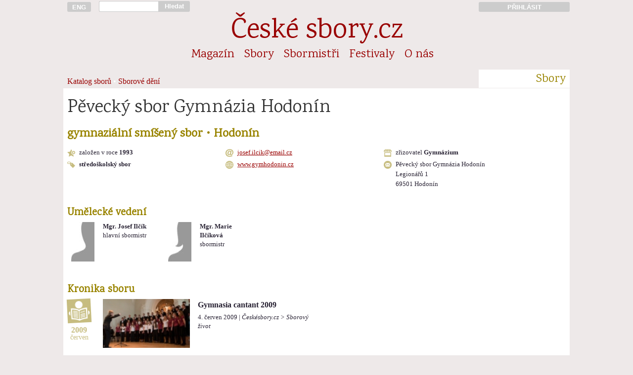

--- FILE ---
content_type: text/html; charset=UTF-8
request_url: https://ceskesbory.cz/02-01-detail.php?id=99
body_size: 4731
content:
<!DOCTYPE HTML PUBLIC "-//W3C//DTD HTML 4.01//EN">
<html lang="cs">
<head>
<title>Pěvecký sbor Gymnázia Hodonín</title><link href='https://fonts.googleapis.com/css?family=Karma|Rajdhani:500&amp;subset=latin-ext' rel='stylesheet'><link rel='stylesheet' href='styly/web_2017_11_26-01.css' type='text/css'><link rel='stylesheet' href='styly/nahledy_2016_11_28-01.css' type='text/css'><link rel='stylesheet' href='styly/jquery-ui.css'><meta http-equiv="Content-Type" content="text/html; charset=UTF-8">
<meta name="keywords" lang='cs' content="sbor pěvecký sbor český sbor pěvecké sbory české sbory sborový zpěv sbormistr sbormistři koncerty hudba zpívání pěvecká výchova česká hudba skladatelé hudební tvorba sborový repertoár zpěv zpívám zpíváme zpívá&#353; zpívají zpívali sboristi skladatel">
<meta name="keywords" lang='en' content="choir choirs czech choirs concerts choirmaster czech music choral music sing singer choral composers">
<meta name="keywords" lang='de' content="Chor Chöre Tschechische Chöre Konzerte Chorleiter Tschechische Music Chormusik">
<meta name="viewport" content="width=device-width, initial-scale=1">
<meta name='description' content='gymnaziální  smíšený sbor | Hodonín'><meta name="verify-v1" content="t5/v0ymvQdp1E0WOv+XKMyyO8s3x/bp4Df1PAVYQorI=" />
<meta property="og:site_name" content="České-sbory.cz" />
<meta property="og:url" content="http://www.ceskesbory.cz/02-01-detail.php?id=99" />
<meta property="og:type" content="website" />
<meta property="og:title" content="Pěvecký sbor Gymnázia Hodonín" /> 
</head><body><div id='cont'><div id='cont_h'><a href='http://ceskesbory.cz/08-01-index_en.php' title='English version: czech-choirs.eu' class='cont1' id='h_lang' ><button type='button'>ENG</button></a><div class='cont2p' id='h_search'> <form action='search.php' method='GET'><input type='text' name='q' id='h_search_input'></div><div class='contp1p'><button type='submit' id='h_search_submit'>Hledat</button></form></div><div class='cont9'>&nbsp;</div><a href='http://www.ceskesbory.cz/samoobsluha/' title='Přihlásit do Sborové samoobsluhy' id='h_samoobsluha'><div class='cont3p'><button type='button'>PŘIHLÁSIT</button></div></a><hr class=cleaner><div id='h_nazev'><a href='index.php'>České sbory.cz</a></div><ul class='cont16'id='nav_sekce'><li class='nav_sekce'><a href='01-01-index.php?id=1'>Magazín</a></li><li class='nav_sekce'><a href='02-01-index.php'>Sbory</a></li><li class='nav_sekce'><a href='03-01-index.php'>Sbormistři</a></li><li class='nav_sekce'><a href='04-01-index.php'>Festivaly</a></li><li class='nav_sekce'><a href='08-01-index.php'>O nás</a></li></ul><div class='cont13'  id='nav_podsekce'>
  <ol>
<a href='02-01-index.php'>Katalog sborů</a> • <a href='02-04-index.php'>Sborové dění</a>    </ol>
</div>
<div class='cont3p' id='nav_podsekce_sekce'><p>Sbory</p></div>
</div><hr class=cleaner><div id='cont_c'><div class='cont_t'><div class='cont16'><h1>Pěvecký sbor Gymnázia Hodonín</h1><h3>gymnaziální  smíšený sbor • Hodonín</h3></div><br><div class='cont5'><p class='s_info' style='background-image: url(https://www.ceskesbory.cz/images/ico/s16vznik.png)'>založen v roce <b>1993</b></p><p class='s_info' style='background-image: url(https://www.ceskesbory.cz/images/ico/s16char.png)'><b>středoškolský sbor</b></p></div><div class='cont5'><p class='s_info' style='background-image: url(https://www.ceskesbory.cz/images/ico/k16mail.png)'> <a href='mailto:&#106;&#111;&#115;&#101;&#102;&#46;&#105;&#108;&#99;&#105;&#107;&#64;&#101;&#109;&#97;&#105;&#108;&#46;&#99;&#122;'>&#106;&#111;&#115;&#101;&#102;&#46;&#105;&#108;&#99;&#105;&#107;&#64;&#101;&#109;&#97;&#105;&#108;&#46;&#99;&#122;</a><p class='s_info' style='background-image: url(https://www.ceskesbory.cz/images/ico/k16web.png)'> <a href='http://www.gymhodonin.cz' target='_blank'>www.gymhodonin.cz</a></div><div class='cont6'><p class='s_info' style='background-image: url(https://www.ceskesbory.cz/images/ico/s16skola.png)'>zřizovatel <b>Gymnázium</b></p><p class='s_info' style='background-image: url(https://www.ceskesbory.cz/images/ico/k16posta.png)'>Pěvecký sbor Gymnázia Hodonín<br>Legionářů 1<br>69501 Hodonín</div></div><hr class='cleaner'><br><div id='cont_l'><div class='cont10'><h4>Umělecké vedení</h4>  <div class='b_th'><div class='cont1 b_th_il'><a href='03-01-heslo.php?id=793'><img src='https://www.ceskesbory.cz/images/ico/b_muz.jpg' border=0 class='ilustrace_nahledu_sbormistra'></a></div><div class='cont2 b_th_text'><p class='mensi'><a href='03-01-heslo.php?id=793'><b>Mgr. Josef Ilčík</b></a></p>hlavní sbormistr</div></div>  <div class='b_th'><div class='cont1 b_th_il'><a href='03-01-heslo.php?id=1668'><img src='https://www.ceskesbory.cz/images/ico/b_zena.jpg' border=0 class='ilustrace_nahledu_sbormistra'></a></div><div class='cont2 b_th_text'><p class='mensi'><a href='03-01-heslo.php?id=1668'><b>Mgr. Marie Ilčíková</b></a></p>sbormistr</div></div></div></div><div id='cont_r'></div><div id='cont_l'><style>
.k_stitek_rok, .k_stitek_mesic, .k_stitek_mesic_mensi {
  color: #c7bd80;
  text-align: center;
  margin: 0px;
  line-height: 15px;
}

.k_stitek_rok {
  font-size: 1em;
  font-weight: bold;
}

.k_stitek_mesic {
  font-size: 1em;
  margin-bottom: 30px;
}

.k_stitek_mesic_mensi {
  font-size: 0.85em;
  margin-bottom: 30px;
}



.k_radek {
  margin-top: 20px;
  margin-bottom: 20px;
}

.k_radek hr {
  border: 0px;
  border-top: 1px dashed rgba(199,189,128,0.1);
  margin: 10px 50px 10px 8px;
}

.k_blog_nahled p, .k_blog_text p {
  text-indent: 0em;
  margin-top: 1em;
  line-height: 25px;
  font-size: 16px;
}

.k_blog_text {
  display :none;
}

p.k_rozbal, p.k_sbal {
  cursor: pointer;
  text-align: left;
  color: #990000;
  font-size: 12px;
  margin: 0px 0px 10px 0px;
  padding: 0px 0px 0px 0px;
}

</style>
<a name='kronika' id='kronika'></a><h4 class='cont10'>Kronika sboru</h4><div class='kronika'><div id='clanek1606' class='k_radek'><a name='clanek1606'></a><hr>
            <div class='cont1'><img src='https://www.ceskesbory.cz/images/ico/48i_clanek.png' width=48px height=48px class='k_stitek'>
            <p class='k_stitek_rok'>2009<p class='k_stitek_mesic_mensi'>červen</div>
            <div class='cont8'><p></p><div class='m_th'><a href='01-01-clanek.php?id=1606'><img src='https://www.ceskesbory.cz/images/100874_n.jpg?uq=696fdbba2c84c' width=176px height=99px border=0 class='cont3 m_th_il'></a><div class='cont4'><p class='m_th_nadpis'><a href='01-01-clanek.php?id=1606'>Gymnasia cantant 2009</a></h3><br><p class='mensi'>4. červen 2009 | <i><a href='01-01-index.php?id='>Českésbory.cz > Sborový život</a></i></p><p class='m_th_abstrakt'></div></div></div></div><hr class='cleaner'><div id='clanek1028' class='k_radek'><a name='clanek1028'></a><hr>
            <div class='cont1'><img src='https://www.ceskesbory.cz/images/ico/48i_clanek.png' width=48px height=48px class='k_stitek'>
            <p class='k_stitek_rok'>2007<p class='k_stitek_mesic_mensi'>květen</div>
            <div class='cont8'><p></p><div class='m_th'><a href='01-01-clanek.php?id=1028'><img src='https://www.ceskesbory.cz/images/101317_n.jpg?uq=696fdbba2cc38' width=176px height=99px border=0 class='cont3 m_th_il'></a><div class='cont4'><p class='m_th_nadpis'><a href='01-01-clanek.php?id=1028'>Gymnasia cantant 2007</a></h3><br><p class='mensi'>15. květen 2007 | <i><a href='01-01-index.php?id='>Českésbory.cz > Sborový život</a></i></p><p class='m_th_abstrakt'></div></div></div></div><hr class='cleaner'><div id='soutez5140' class='k_radek'><a name='soutez5140'></a><hr>
            <div class='cont1'><img src='https://www.ceskesbory.cz/images/ico/48i_soutez.png' width=48px height=48px class='k_stitek'>
            <p class='k_stitek_rok'>2007<p class='k_stitek_mesic'></div>
            <div class='cont8'><p><b>Gymnasia cantant</b> <br><small>Brno, CZ</small></p><p class='text'>bronzové pásmo</p></div></div><hr class='cleaner'><div id='soutez5141' class='k_radek'><a name='soutez5141'></a><hr>
            <div class='cont1'><img src='https://www.ceskesbory.cz/images/ico/48i_soutez.png' width=48px height=48px class='k_stitek'>
            <p class='k_stitek_rok'>2007<p class='k_stitek_mesic'></div>
            <div class='cont8'><p><b>Svátky písní</b> <br><small>Olomouc, CZ</small></p><p class='text'>stříbrné pásmo</p></div></div><hr class='cleaner'><div id='soutez5142' class='k_radek'><a name='soutez5142'></a><hr>
            <div class='cont1'><img src='https://www.ceskesbory.cz/images/ico/48i_soutez.png' width=48px height=48px class='k_stitek'>
            <p class='k_stitek_rok'>2007<p class='k_stitek_mesic'></div>
            <div class='cont8'><p><b>Festival Alta Pusteria</b> <br><small>Alta Pusteria, IT</small></p></div></div><hr class='cleaner'><div id='clanek799' class='k_radek'><a name='clanek799'></a><hr>
            <div class='cont1'><img src='https://www.ceskesbory.cz/images/ico/48i_clanek.png' width=48px height=48px class='k_stitek'>
            <p class='k_stitek_rok'>2006<p class='k_stitek_mesic_mensi'>květen</div>
            <div class='cont8'><p></p><div class='m_th'><a href='01-01-clanek.php?id=799'><img src='https://www.ceskesbory.cz/images/101456_n.jpg?uq=696fdbba2d601' width=176px height=99px border=0 class='cont3 m_th_il'></a><div class='cont4'><p class='m_th_nadpis'><a href='01-01-clanek.php?id=799'>Gymnasia cantant 2006</a></h3><br><p class='mensi'>7. květen 2006 | <i><a href='01-01-index.php?id='>Českésbory.cz > Sborový život</a></i></p><p class='m_th_abstrakt'></div></div></div></div><hr class='cleaner'><div id='soutez5137' class='k_radek'><a name='soutez5137'></a><hr>
            <div class='cont1'><img src='https://www.ceskesbory.cz/images/ico/48i_soutez.png' width=48px height=48px class='k_stitek'>
            <p class='k_stitek_rok'>2006<p class='k_stitek_mesic'></div>
            <div class='cont8'><p><b>Hudební mládí</b> <br><small>Hodonín, CZ</small></p></div></div><hr class='cleaner'><div id='soutez5138' class='k_radek'><a name='soutez5138'></a><hr>
            <div class='cont1'><img src='https://www.ceskesbory.cz/images/ico/48i_soutez.png' width=48px height=48px class='k_stitek'>
            <p class='k_stitek_rok'>2006<p class='k_stitek_mesic'></div>
            <div class='cont8'><p><b>Gymnasia cantant</b> <br><small>Brno, CZ</small></p><p class='text'>stříbrné pásmo</p></div></div><hr class='cleaner'><div id='soutez5139' class='k_radek'><a name='soutez5139'></a><hr>
            <div class='cont1'><img src='https://www.ceskesbory.cz/images/ico/48i_soutez.png' width=48px height=48px class='k_stitek'>
            <p class='k_stitek_rok'>2006<p class='k_stitek_mesic'></div>
            <div class='cont8'><p><b>Svátky písní</b> <br><small>Olomouc, CZ</small></p><p class='text'>stříbrné pásmo</p></div></div><hr class='cleaner'><div id='clanek530' class='k_radek'><a name='clanek530'></a><hr>
            <div class='cont1'><img src='https://www.ceskesbory.cz/images/ico/48i_clanek.png' width=48px height=48px class='k_stitek'>
            <p class='k_stitek_rok'>2005<p class='k_stitek_mesic_mensi'>květen</div>
            <div class='cont8'><p></p><div class='m_th'><a href='01-01-clanek.php?id=530'><img src='https://www.ceskesbory.cz/images/100449_n.jpg?uq=696fdbba2df46' width=176px height=99px border=0 class='cont3 m_th_il'></a><div class='cont4'><p class='m_th_nadpis'><a href='01-01-clanek.php?id=530'>Gymnasia cantant Brno 2005</a></h3><br><p class='mensi'>19. květen 2005 | <i><a href='01-01-index.php?id='>Českésbory.cz > Sborový život</a></i></p><p class='m_th_abstrakt'></div></div></div></div><hr class='cleaner'><div id='premiera2073' class='k_radek'><a name='premiera2073'></a><hr>
            <div class='cont1'><img src='https://www.ceskesbory.cz/images/ico/48i_premiera.png' width=48px height=48px class='k_stitek'>
            <p class='k_stitek_rok'>2005<p class='k_stitek_mesic'></div>
            <div class='cont8'><p>Premiéra skladby <b>Dona nobis pacem</b> (Zdeněk Šimůnek) <br><small>Brno</small></p><p class='mensi'></p></div></div><hr class='cleaner'><div id='soutez5135' class='k_radek'><a name='soutez5135'></a><hr>
            <div class='cont1'><img src='https://www.ceskesbory.cz/images/ico/48i_soutez.png' width=48px height=48px class='k_stitek'>
            <p class='k_stitek_rok'>2005<p class='k_stitek_mesic'></div>
            <div class='cont8'><p><b>Gymnasia cantant</b> <br><small>Brno, CZ</small></p><p class='text'>stříbrné pásmo</p></div></div><hr class='cleaner'><div id='soutez5136' class='k_radek'><a name='soutez5136'></a><hr>
            <div class='cont1'><img src='https://www.ceskesbory.cz/images/ico/48i_soutez.png' width=48px height=48px class='k_stitek'>
            <p class='k_stitek_rok'>2005<p class='k_stitek_mesic'></div>
            <div class='cont8'><p><b>Svátky písní</b> <br><small>Olomouc, CZ</small></p><p class='text'>stříbrné pásmo</p></div></div><hr class='cleaner'><div id='clanek78' class='k_radek'><a name='clanek78'></a><hr>
            <div class='cont1'><img src='https://www.ceskesbory.cz/images/ico/48i_clanek.png' width=48px height=48px class='k_stitek'>
            <p class='k_stitek_rok'>2004<p class='k_stitek_mesic'>duben</div>
            <div class='cont8'><p></p><div class='m_th'><a href='01-01-clanek.php?id=78'><img src='https://www.ceskesbory.cz/images/100844_n.jpg?uq=696fdbba2e861' width=176px height=99px border=0 class='cont3 m_th_il'></a><div class='cont4'><p class='m_th_nadpis'><a href='01-01-clanek.php?id=78'>Gymnasia cantant v<br> Roce české hudby</a></h3><br><p class='mensi'>28. duben 2004 | <i><a href='01-01-index.php?id='>Českésbory.cz > Sborový život</a></i></p><p class='m_th_abstrakt'></div></div></div></div><hr class='cleaner'><div id='vznik99' class='k_radek'><a name='vznik99'></a><hr>
            <div class='cont1'><img src='https://www.ceskesbory.cz/images/ico/48i_vznik.png' width=48px height=48px class='k_stitek'>
            <p class='k_stitek_rok'>1993<p class='k_stitek_mesic'></div>
            <div class='cont8'><p><b>Sbor byl založen roku 1993.</b> </p><p class='text'> </p></div></div><hr class='cleaner'><div id='osoba_od2634' class='k_radek'><a name='osoba_od2634'></a><hr>
            <div class='cont1'><img src='https://www.ceskesbory.cz/images/ico/48i_osoba_od.png' width=48px height=48px class='k_stitek'>
            <p class='k_stitek_rok'>1993<p class='k_stitek_mesic'></div>
            <div class='cont8'><p><b>Mgr. Josef Ilčík</b> zahájil činnost jako hlavní sbormistr </p><p class='text'> </p></div></div><hr class='cleaner'><div id='osoba_od3962' class='k_radek'><a name='osoba_od3962'></a><hr>
            <div class='cont1'><img src='https://www.ceskesbory.cz/images/ico/48i_osoba_od.png' width=48px height=48px class='k_stitek'>
            <p class='k_stitek_rok'>1993<p class='k_stitek_mesic'></div>
            <div class='cont8'><p><b>Mgr. Marie Ilčíková</b> zahájila činnost jako sbormistr </p><p class='text'> </p></div></div><hr class='cleaner'></div></div>
<div id='cont_r'>


</div>
<hr class="cleaner">
</div>
<div id="cont_p">
  <div class='cont16'>
<p id='f_copyright'>© Unie českých pěveckých sborů, 2003-2026</p>    <p>Publikování nebo šíření obsahu bez předchozího souhlasu je zakázáno. Za obsah textů odpovídají jejich autoři.</p>
    <p>
      <a href='08-01-index.php'>O nás</a>   
      <a href='08-01-index.php#kontakt'>Kontakty</a>   

 
      
      <a href='08-13-index.php'>Inzerce</a>   
      <a href='00-02-index.php'>Podmínky užívání</a>  
      <a href='00-03-index.php'>Cookies</a>
    </p>
    <p>
      <a href='http://www.cantus.eu'>Časopis Cantus</a>   
      <a href='http://www.festaacademica.cz'>Festa academica</a>   
      <a href='http://www.czech-choirs.eu'>czech-choirs.eu (en)</a>
    </p>    
  </div>
</div>
</body>
  <script>
  // měřící kód Google Analytics -->
  //  (function(i,s,o,g,r,a,m){i['GoogleAnalyticsObject']=r;i[r]=i[r]||function(){
  //  (i[r].q=i[r].q||[]).push(arguments)},i[r].l=1*new Date();a=s.createElement(o),
  //  m=s.getElementsByTagName(o)[0];a.async=1;a.src=g;m.parentNode.insertBefore(a,m)
  //  })(window,document,'script','//www.google-analytics.com/analytics.js','ga');
  //  ga('create', 'UA-56559488-1', 'auto');
  //  ga('send', 'pageview');

  // měřící kód Google Analytics  - kratší a rychlejší verze podle https://phpfashion.com/rychlejsi-stranky-s-google-universal-analytics -->
    ga=function(){ga.q.push(arguments)};ga.q=[];ga.l=+new Date;
    ga('create','UA-56559488-1','auto');ga('send','pageview');
  </script>
  <script src="https://www.google-analytics.com/analytics.js" async defer></script>
  <script>
  // kód Facebooku
  // (function(d, s, id) {
  //  var js, fjs = d.getElementsByTagName(s)[0];
  //  if (d.getElementById(id)) return;
  //  js = d.createElement(s); js.id = id;
  //  js.src = "//connect.facebook.net/cs_CZ/sdk.js#xfbml=1&appId=269539036403612&version=v2.0";
  //  fjs.parentNode.insertBefore(js, fjs);
  // }(document, 'script', 'facebook-jssdk'));
  </script>
<script type="text/javascript">

// function naplnCas (){
//   var datum = new Date(); // prave aktualni cas
//   function pad2(number) {
//     return (number < 10 ? '0' : '') + number
//   }
// aktualniCas = pad2(datum.getHours()) + ":" + pad2(datum.getMinutes()) + ":" + pad2(datum.getSeconds());
// // vybral jsem z data, co potrebuju a obalil znamenky, aby se to prevedlo na retezec
// window.document.getElementById("menu_aktualni_cas").innerHTML = aktualniCas;
// // vypocitana hodnota se vklada jako html dovnitr elemnetu, ktery ma id "cas"
// }

function pridatDoFiltru(x,y) {
  document.getElementById(x).value = document.getElementById(x).value+y
}
function odebratZFiltru(x,y) {
 document.getElementById(x).value = document.getElementById(x).value.replace(y,'')
}


</script><script src='https://ajax.googleapis.com/ajax/libs/jquery/1.11.1/jquery.min.js'></script><script src='https://ajax.googleapis.com/ajax/libs/jqueryui/1.11.1/jquery-ui.min.js'></script><script>
    //-->
    
  $(function() {
    $('p.k_rozbal').on('click', function() {
      var thiz=$(this).parent('div.k_blog_nahled');
      var nad=$(thiz).parent('div.k_radek');
      var txt=$(thiz).next('div.k_blog_text');
      $(nad).animate({
        'color': '#c7bd80'
        }, 1, function() {
        $('div.k_blog_text').hide();
        $('div.k_blog_nahled').show();
        $(thiz).hide();
        $(txt).show();
        var skrol=$(nad).offset().top - 20;
        $('html, body').animate({
          scrollTop: skrol
        }, 100, function (){
          $(nad).animate({
            'color': '#000000'
            }, 500);
        });
      });
    });
  });
  $(function() {
    $('p.k_sbal').on('click', function() {
      var thiz=$(this).parent('div.k_blog_text');
      var nad=$(thiz).parent('div.k_radek');
      $(nad).animate({
        'color': '#c7bd80'
        }, 1, function() {
        $('div.k_blog_nahled').show();
        $('div.k_blog_text').hide();
        var skrol=$(nad).offset().top - 20;
        $('html, body').animate({
          scrollTop: skrol
        }, 100, function (){
          $(nad).animate({
            'color': '#000000'
            }, 500);
        });
      });
    });
  });
  $(function() {
    $('.a_th').on('click', function() {
      var aktualni_nahled=$(this);
      var aktualni_dialog = $(this).children('.a_detail');
      var nazev_akce = aktualni_dialog.find('p.a_nazev').text();
      aktualni_dialog.dialog({
        close: function(event, ui) {
                  $(event.target).dialog('destroy');
                  $(event.target).appendTo(aktualni_nahled);
              },
        title: nazev_akce,
        height: 580,
        width: 880,
        modal: true,
        buttons: {
          'Zavřít': function() {
            aktualni_dialog.dialog('close')
          }
        }
      });
    });
  });
  $(function() {
    $('.a_th').on('click', function() {
      var thiz=$(this).next('div.a_det');
      $(thiz).show(200);
      $(thiz).siblings('div.a_th').show();
      $(thiz).siblings('div.a_det').hide();
      $(this).hide(200);
    });
    $('.a_det').on('click', function() {
      $(this).prev('div.a_th').show(200);
      $(this).hide(200);

    });
  })

    -->
    </script></html>